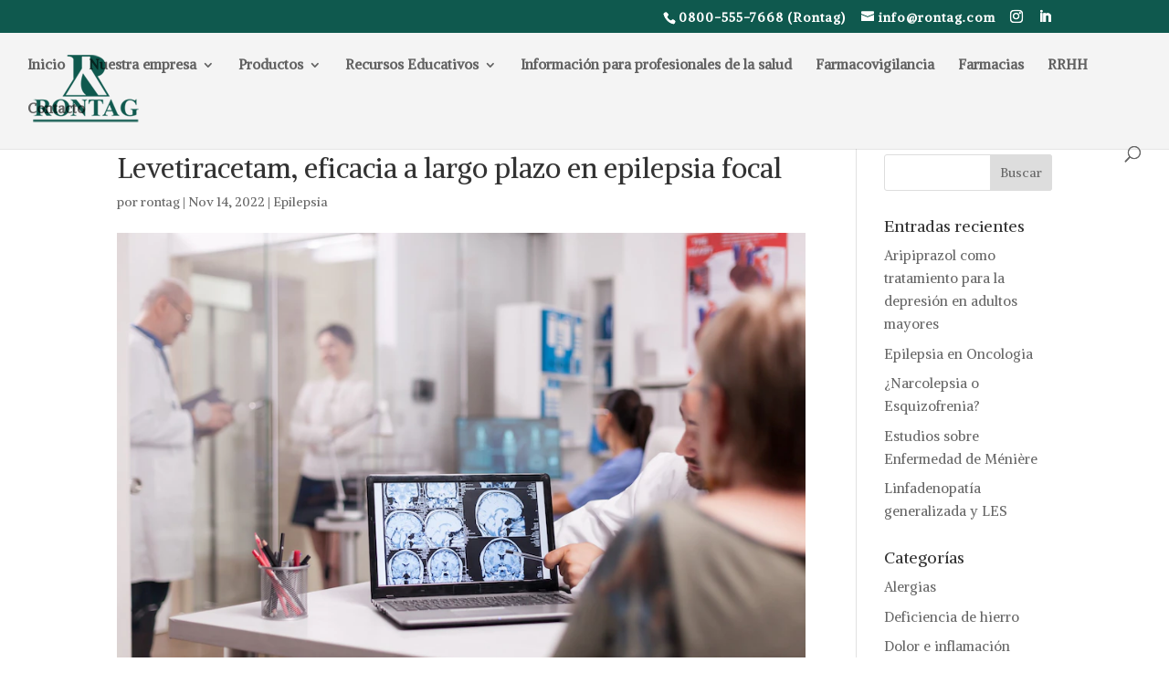

--- FILE ---
content_type: text/html; charset=UTF-8
request_url: https://www.rontag.com/levetiracetam-eficacia-a-largo-plazo-en-epilepsia-focal/
body_size: 24255
content:
<!DOCTYPE html>
<html lang="es">
<head><meta charset="UTF-8" /><script>if(navigator.userAgent.match(/MSIE|Internet Explorer/i)||navigator.userAgent.match(/Trident\/7\..*?rv:11/i)){var href=document.location.href;if(!href.match(/[?&]nowprocket/)){if(href.indexOf("?")==-1){if(href.indexOf("#")==-1){document.location.href=href+"?nowprocket=1"}else{document.location.href=href.replace("#","?nowprocket=1#")}}else{if(href.indexOf("#")==-1){document.location.href=href+"&nowprocket=1"}else{document.location.href=href.replace("#","&nowprocket=1#")}}}}</script><script>(()=>{class RocketLazyLoadScripts{constructor(){this.v="2.0.2",this.userEvents=["keydown","keyup","mousedown","mouseup","mousemove","mouseover","mouseenter","mouseout","mouseleave","touchmove","touchstart","touchend","touchcancel","wheel","click","dblclick","input","visibilitychange"],this.attributeEvents=["onblur","onclick","oncontextmenu","ondblclick","onfocus","onmousedown","onmouseenter","onmouseleave","onmousemove","onmouseout","onmouseover","onmouseup","onmousewheel","onscroll","onsubmit"]}async t(){this.i(),this.o(),/iP(ad|hone)/.test(navigator.userAgent)&&this.h(),this.u(),this.l(this),this.m(),this.k(this),this.p(this),this._(),await Promise.all([this.R(),this.L()]),this.lastBreath=Date.now(),this.S(this),this.P(),this.D(),this.O(),this.M(),await this.C(this.delayedScripts.normal),await this.C(this.delayedScripts.defer),await this.C(this.delayedScripts.async),this.T("domReady"),await this.F(),await this.j(),await this.I(),this.T("windowLoad"),await this.A(),window.dispatchEvent(new Event("rocket-allScriptsLoaded")),this.everythingLoaded=!0,this.lastTouchEnd&&await new Promise((t=>setTimeout(t,500-Date.now()+this.lastTouchEnd))),this.H(),this.T("all"),this.U(),this.W()}i(){this.CSPIssue=sessionStorage.getItem("rocketCSPIssue"),document.addEventListener("securitypolicyviolation",(t=>{this.CSPIssue||"script-src-elem"!==t.violatedDirective||"data"!==t.blockedURI||(this.CSPIssue=!0,sessionStorage.setItem("rocketCSPIssue",!0))}),{isRocket:!0})}o(){window.addEventListener("pageshow",(t=>{this.persisted=t.persisted,this.realWindowLoadedFired=!0}),{isRocket:!0}),window.addEventListener("pagehide",(()=>{this.onFirstUserAction=null}),{isRocket:!0})}h(){let t;function e(e){t=e}window.addEventListener("touchstart",e,{isRocket:!0}),window.addEventListener("touchend",(function i(o){Math.abs(o.changedTouches[0].pageX-t.changedTouches[0].pageX)<10&&Math.abs(o.changedTouches[0].pageY-t.changedTouches[0].pageY)<10&&o.timeStamp-t.timeStamp<200&&(o.target.dispatchEvent(new PointerEvent("click",{target:o.target,bubbles:!0,cancelable:!0})),event.preventDefault(),window.removeEventListener("touchstart",e,{isRocket:!0}),window.removeEventListener("touchend",i,{isRocket:!0}))}),{isRocket:!0})}q(t){this.userActionTriggered||("mousemove"!==t.type||this.firstMousemoveIgnored?"keyup"===t.type||"mouseover"===t.type||"mouseout"===t.type||(this.userActionTriggered=!0,this.onFirstUserAction&&this.onFirstUserAction()):this.firstMousemoveIgnored=!0),"click"===t.type&&t.preventDefault(),this.savedUserEvents.length>0&&(t.stopPropagation(),t.stopImmediatePropagation()),"touchstart"===this.lastEvent&&"touchend"===t.type&&(this.lastTouchEnd=Date.now()),"click"===t.type&&(this.lastTouchEnd=0),this.lastEvent=t.type,this.savedUserEvents.push(t)}u(){this.savedUserEvents=[],this.userEventHandler=this.q.bind(this),this.userEvents.forEach((t=>window.addEventListener(t,this.userEventHandler,{passive:!1,isRocket:!0})))}U(){this.userEvents.forEach((t=>window.removeEventListener(t,this.userEventHandler,{passive:!1,isRocket:!0}))),this.savedUserEvents.forEach((t=>{t.target.dispatchEvent(new window[t.constructor.name](t.type,t))}))}m(){this.eventsMutationObserver=new MutationObserver((t=>{const e="return false";for(const i of t){if("attributes"===i.type){const t=i.target.getAttribute(i.attributeName);t&&t!==e&&(i.target.setAttribute("data-rocket-"+i.attributeName,t),i.target.setAttribute(i.attributeName,e))}"childList"===i.type&&i.addedNodes.forEach((t=>{if(t.nodeType===Node.ELEMENT_NODE)for(const i of t.attributes)this.attributeEvents.includes(i.name)&&i.value&&""!==i.value&&(t.setAttribute("data-rocket-"+i.name,i.value),t.setAttribute(i.name,e))}))}})),this.eventsMutationObserver.observe(document,{subtree:!0,childList:!0,attributeFilter:this.attributeEvents})}H(){this.eventsMutationObserver.disconnect(),this.attributeEvents.forEach((t=>{document.querySelectorAll("[data-rocket-"+t+"]").forEach((e=>{e.setAttribute(t,e.getAttribute("data-rocket-"+t)),e.removeAttribute("data-rocket-"+t)}))}))}k(t){Object.defineProperty(HTMLElement.prototype,"onclick",{get(){return this.rocketonclick},set(e){this.rocketonclick=e,this.setAttribute(t.everythingLoaded?"onclick":"data-rocket-onclick","this.rocketonclick(event)")}})}S(t){function e(e,i){let o=e[i];e[i]=null,Object.defineProperty(e,i,{get:()=>o,set(s){t.everythingLoaded?o=s:e["rocket"+i]=o=s}})}e(document,"onreadystatechange"),e(window,"onload"),e(window,"onpageshow");try{Object.defineProperty(document,"readyState",{get:()=>t.rocketReadyState,set(e){t.rocketReadyState=e},configurable:!0}),document.readyState="loading"}catch(t){console.log("WPRocket DJE readyState conflict, bypassing")}}l(t){this.originalAddEventListener=EventTarget.prototype.addEventListener,this.originalRemoveEventListener=EventTarget.prototype.removeEventListener,this.savedEventListeners=[],EventTarget.prototype.addEventListener=function(e,i,o){o&&o.isRocket||!t.B(e,this)&&!t.userEvents.includes(e)||t.B(e,this)&&!t.userActionTriggered||e.startsWith("rocket-")?t.originalAddEventListener.call(this,e,i,o):t.savedEventListeners.push({target:this,remove:!1,type:e,func:i,options:o})},EventTarget.prototype.removeEventListener=function(e,i,o){o&&o.isRocket||!t.B(e,this)&&!t.userEvents.includes(e)||t.B(e,this)&&!t.userActionTriggered||e.startsWith("rocket-")?t.originalRemoveEventListener.call(this,e,i,o):t.savedEventListeners.push({target:this,remove:!0,type:e,func:i,options:o})}}T(t){"all"===t&&(EventTarget.prototype.addEventListener=this.originalAddEventListener,EventTarget.prototype.removeEventListener=this.originalRemoveEventListener),this.savedEventListeners=this.savedEventListeners.filter((e=>{let i=e.type,o=e.target||window;return"domReady"===t&&"DOMContentLoaded"!==i&&"readystatechange"!==i||("windowLoad"===t&&"load"!==i&&"readystatechange"!==i&&"pageshow"!==i||(this.B(i,o)&&(i="rocket-"+i),e.remove?o.removeEventListener(i,e.func,e.options):o.addEventListener(i,e.func,e.options),!1))}))}p(t){let e;function i(e){return t.everythingLoaded?e:e.split(" ").map((t=>"load"===t||t.startsWith("load.")?"rocket-jquery-load":t)).join(" ")}function o(o){function s(e){const s=o.fn[e];o.fn[e]=o.fn.init.prototype[e]=function(){return this[0]===window&&t.userActionTriggered&&("string"==typeof arguments[0]||arguments[0]instanceof String?arguments[0]=i(arguments[0]):"object"==typeof arguments[0]&&Object.keys(arguments[0]).forEach((t=>{const e=arguments[0][t];delete arguments[0][t],arguments[0][i(t)]=e}))),s.apply(this,arguments),this}}if(o&&o.fn&&!t.allJQueries.includes(o)){const e={DOMContentLoaded:[],"rocket-DOMContentLoaded":[]};for(const t in e)document.addEventListener(t,(()=>{e[t].forEach((t=>t()))}),{isRocket:!0});o.fn.ready=o.fn.init.prototype.ready=function(i){function s(){parseInt(o.fn.jquery)>2?setTimeout((()=>i.bind(document)(o))):i.bind(document)(o)}return t.realDomReadyFired?!t.userActionTriggered||t.fauxDomReadyFired?s():e["rocket-DOMContentLoaded"].push(s):e.DOMContentLoaded.push(s),o([])},s("on"),s("one"),s("off"),t.allJQueries.push(o)}e=o}t.allJQueries=[],o(window.jQuery),Object.defineProperty(window,"jQuery",{get:()=>e,set(t){o(t)}})}P(){const t=new Map;document.write=document.writeln=function(e){const i=document.currentScript,o=document.createRange(),s=i.parentElement;let n=t.get(i);void 0===n&&(n=i.nextSibling,t.set(i,n));const a=document.createDocumentFragment();o.setStart(a,0),a.appendChild(o.createContextualFragment(e)),s.insertBefore(a,n)}}async R(){return new Promise((t=>{this.userActionTriggered?t():this.onFirstUserAction=t}))}async L(){return new Promise((t=>{document.addEventListener("DOMContentLoaded",(()=>{this.realDomReadyFired=!0,t()}),{isRocket:!0})}))}async I(){return this.realWindowLoadedFired?Promise.resolve():new Promise((t=>{window.addEventListener("load",t,{isRocket:!0})}))}M(){this.pendingScripts=[];this.scriptsMutationObserver=new MutationObserver((t=>{for(const e of t)e.addedNodes.forEach((t=>{"SCRIPT"!==t.tagName||t.noModule||t.isWPRocket||this.pendingScripts.push({script:t,promise:new Promise((e=>{const i=()=>{const i=this.pendingScripts.findIndex((e=>e.script===t));i>=0&&this.pendingScripts.splice(i,1),e()};t.addEventListener("load",i,{isRocket:!0}),t.addEventListener("error",i,{isRocket:!0}),setTimeout(i,1e3)}))})}))})),this.scriptsMutationObserver.observe(document,{childList:!0,subtree:!0})}async j(){await this.J(),this.pendingScripts.length?(await this.pendingScripts[0].promise,await this.j()):this.scriptsMutationObserver.disconnect()}D(){this.delayedScripts={normal:[],async:[],defer:[]},document.querySelectorAll("script[type$=rocketlazyloadscript]").forEach((t=>{t.hasAttribute("data-rocket-src")?t.hasAttribute("async")&&!1!==t.async?this.delayedScripts.async.push(t):t.hasAttribute("defer")&&!1!==t.defer||"module"===t.getAttribute("data-rocket-type")?this.delayedScripts.defer.push(t):this.delayedScripts.normal.push(t):this.delayedScripts.normal.push(t)}))}async _(){await this.L();let t=[];document.querySelectorAll("script[type$=rocketlazyloadscript][data-rocket-src]").forEach((e=>{let i=e.getAttribute("data-rocket-src");if(i&&!i.startsWith("data:")){i.startsWith("//")&&(i=location.protocol+i);try{const o=new URL(i).origin;o!==location.origin&&t.push({src:o,crossOrigin:e.crossOrigin||"module"===e.getAttribute("data-rocket-type")})}catch(t){}}})),t=[...new Map(t.map((t=>[JSON.stringify(t),t]))).values()],this.N(t,"preconnect")}async $(t){if(await this.G(),!0!==t.noModule||!("noModule"in HTMLScriptElement.prototype))return new Promise((e=>{let i;function o(){(i||t).setAttribute("data-rocket-status","executed"),e()}try{if(navigator.userAgent.includes("Firefox/")||""===navigator.vendor||this.CSPIssue)i=document.createElement("script"),[...t.attributes].forEach((t=>{let e=t.nodeName;"type"!==e&&("data-rocket-type"===e&&(e="type"),"data-rocket-src"===e&&(e="src"),i.setAttribute(e,t.nodeValue))})),t.text&&(i.text=t.text),t.nonce&&(i.nonce=t.nonce),i.hasAttribute("src")?(i.addEventListener("load",o,{isRocket:!0}),i.addEventListener("error",(()=>{i.setAttribute("data-rocket-status","failed-network"),e()}),{isRocket:!0}),setTimeout((()=>{i.isConnected||e()}),1)):(i.text=t.text,o()),i.isWPRocket=!0,t.parentNode.replaceChild(i,t);else{const i=t.getAttribute("data-rocket-type"),s=t.getAttribute("data-rocket-src");i?(t.type=i,t.removeAttribute("data-rocket-type")):t.removeAttribute("type"),t.addEventListener("load",o,{isRocket:!0}),t.addEventListener("error",(i=>{this.CSPIssue&&i.target.src.startsWith("data:")?(console.log("WPRocket: CSP fallback activated"),t.removeAttribute("src"),this.$(t).then(e)):(t.setAttribute("data-rocket-status","failed-network"),e())}),{isRocket:!0}),s?(t.fetchPriority="high",t.removeAttribute("data-rocket-src"),t.src=s):t.src="data:text/javascript;base64,"+window.btoa(unescape(encodeURIComponent(t.text)))}}catch(i){t.setAttribute("data-rocket-status","failed-transform"),e()}}));t.setAttribute("data-rocket-status","skipped")}async C(t){const e=t.shift();return e?(e.isConnected&&await this.$(e),this.C(t)):Promise.resolve()}O(){this.N([...this.delayedScripts.normal,...this.delayedScripts.defer,...this.delayedScripts.async],"preload")}N(t,e){this.trash=this.trash||[];let i=!0;var o=document.createDocumentFragment();t.forEach((t=>{const s=t.getAttribute&&t.getAttribute("data-rocket-src")||t.src;if(s&&!s.startsWith("data:")){const n=document.createElement("link");n.href=s,n.rel=e,"preconnect"!==e&&(n.as="script",n.fetchPriority=i?"high":"low"),t.getAttribute&&"module"===t.getAttribute("data-rocket-type")&&(n.crossOrigin=!0),t.crossOrigin&&(n.crossOrigin=t.crossOrigin),t.integrity&&(n.integrity=t.integrity),t.nonce&&(n.nonce=t.nonce),o.appendChild(n),this.trash.push(n),i=!1}})),document.head.appendChild(o)}W(){this.trash.forEach((t=>t.remove()))}async F(){try{document.readyState="interactive"}catch(t){}this.fauxDomReadyFired=!0;try{await this.G(),document.dispatchEvent(new Event("rocket-readystatechange")),await this.G(),document.rocketonreadystatechange&&document.rocketonreadystatechange(),await this.G(),document.dispatchEvent(new Event("rocket-DOMContentLoaded")),await this.G(),window.dispatchEvent(new Event("rocket-DOMContentLoaded"))}catch(t){console.error(t)}}async A(){try{document.readyState="complete"}catch(t){}try{await this.G(),document.dispatchEvent(new Event("rocket-readystatechange")),await this.G(),document.rocketonreadystatechange&&document.rocketonreadystatechange(),await this.G(),window.dispatchEvent(new Event("rocket-load")),await this.G(),window.rocketonload&&window.rocketonload(),await this.G(),this.allJQueries.forEach((t=>t(window).trigger("rocket-jquery-load"))),await this.G();const t=new Event("rocket-pageshow");t.persisted=this.persisted,window.dispatchEvent(t),await this.G(),window.rocketonpageshow&&window.rocketonpageshow({persisted:this.persisted})}catch(t){console.error(t)}}async G(){Date.now()-this.lastBreath>45&&(await this.J(),this.lastBreath=Date.now())}async J(){return document.hidden?new Promise((t=>setTimeout(t))):new Promise((t=>requestAnimationFrame(t)))}B(t,e){return e===document&&"readystatechange"===t||(e===document&&"DOMContentLoaded"===t||(e===window&&"DOMContentLoaded"===t||(e===window&&"load"===t||e===window&&"pageshow"===t)))}static run(){(new RocketLazyLoadScripts).t()}}RocketLazyLoadScripts.run()})();</script>
	
<meta http-equiv="X-UA-Compatible" content="IE=edge">
	<link rel="pingback" href="https://www.rontag.com/xmlrpc.php" />

	<script type="rocketlazyloadscript" data-rocket-type="text/javascript">
		document.documentElement.className = 'js';
	</script>

	<meta name='robots' content='index, follow, max-image-preview:large, max-snippet:-1, max-video-preview:-1' />
	<style>img:is([sizes="auto" i], [sizes^="auto," i]) { contain-intrinsic-size: 3000px 1500px }</style>
	
	<!-- This site is optimized with the Yoast SEO plugin v26.0 - https://yoast.com/wordpress/plugins/seo/ -->
	<title>Epilepsia Focal y LevetiracetamLevetiracetam, eficacia a largo plazo en epilepsia focal - Laboratorio Rontag</title><link rel="preload" data-rocket-preload as="image" href="https://www.rontag.com/wp-content/uploads/2022/11/focal-2.png" imagesrcset="https://www.rontag.com/wp-content/uploads/2022/11/focal-2.png 1080w, https://www.rontag.com/wp-content/uploads/2022/11/focal-2-480x320.png 480w" imagesizes="(min-width: 0px) and (max-width: 480px) 480px, (min-width: 481px) 1080px, 100vw" fetchpriority="high">
	<meta name="description" content="Levetiracetam ha mostrado ser una alternativa eficaz en pacientes con epilepsia focal, manteniendo el control de las crisis a largo plazo" />
	<link rel="canonical" href="https://www.rontag.com/levetiracetam-eficacia-a-largo-plazo-en-epilepsia-focal/" />
	<meta property="og:locale" content="es_ES" />
	<meta property="og:type" content="article" />
	<meta property="og:title" content="Epilepsia Focal y LevetiracetamLevetiracetam, eficacia a largo plazo en epilepsia focal - Laboratorio Rontag" />
	<meta property="og:description" content="Levetiracetam ha mostrado ser una alternativa eficaz en pacientes con epilepsia focal, manteniendo el control de las crisis a largo plazo" />
	<meta property="og:url" content="https://www.rontag.com/levetiracetam-eficacia-a-largo-plazo-en-epilepsia-focal/" />
	<meta property="og:site_name" content="Laboratorio Rontag" />
	<meta property="article:published_time" content="2022-11-14T14:15:57+00:00" />
	<meta property="article:modified_time" content="2023-07-14T16:22:54+00:00" />
	<meta property="og:image" content="https://www.rontag.com/wp-content/uploads/2022/11/focal-2.png" />
	<meta property="og:image:width" content="900" />
	<meta property="og:image:height" content="600" />
	<meta property="og:image:type" content="image/png" />
	<meta name="author" content="rontag" />
	<meta name="twitter:card" content="summary_large_image" />
	<meta name="twitter:label1" content="Escrito por" />
	<meta name="twitter:data1" content="rontag" />
	<meta name="twitter:label2" content="Tiempo de lectura" />
	<meta name="twitter:data2" content="3 minutos" />
	<script type="application/ld+json" class="yoast-schema-graph">{"@context":"https://schema.org","@graph":[{"@type":"WebPage","@id":"https://www.rontag.com/levetiracetam-eficacia-a-largo-plazo-en-epilepsia-focal/","url":"https://www.rontag.com/levetiracetam-eficacia-a-largo-plazo-en-epilepsia-focal/","name":"Epilepsia Focal y LevetiracetamLevetiracetam, eficacia a largo plazo en epilepsia focal - Laboratorio Rontag","isPartOf":{"@id":"https://www.rontag.com/#website"},"primaryImageOfPage":{"@id":"https://www.rontag.com/levetiracetam-eficacia-a-largo-plazo-en-epilepsia-focal/#primaryimage"},"image":{"@id":"https://www.rontag.com/levetiracetam-eficacia-a-largo-plazo-en-epilepsia-focal/#primaryimage"},"thumbnailUrl":"https://www.rontag.com/wp-content/uploads/2022/11/focal-2.png","datePublished":"2022-11-14T14:15:57+00:00","dateModified":"2023-07-14T16:22:54+00:00","author":{"@id":"https://www.rontag.com/#/schema/person/3ecac28135cc7d0dbf0e337a2f87e649"},"description":"Levetiracetam ha mostrado ser una alternativa eficaz en pacientes con epilepsia focal, manteniendo el control de las crisis a largo plazo","breadcrumb":{"@id":"https://www.rontag.com/levetiracetam-eficacia-a-largo-plazo-en-epilepsia-focal/#breadcrumb"},"inLanguage":"es","potentialAction":[{"@type":"ReadAction","target":["https://www.rontag.com/levetiracetam-eficacia-a-largo-plazo-en-epilepsia-focal/"]}]},{"@type":"ImageObject","inLanguage":"es","@id":"https://www.rontag.com/levetiracetam-eficacia-a-largo-plazo-en-epilepsia-focal/#primaryimage","url":"https://www.rontag.com/wp-content/uploads/2022/11/focal-2.png","contentUrl":"https://www.rontag.com/wp-content/uploads/2022/11/focal-2.png","width":900,"height":600},{"@type":"BreadcrumbList","@id":"https://www.rontag.com/levetiracetam-eficacia-a-largo-plazo-en-epilepsia-focal/#breadcrumb","itemListElement":[{"@type":"ListItem","position":1,"name":"Inicio","item":"https://www.rontag.com/"},{"@type":"ListItem","position":2,"name":"Levetiracetam, eficacia a largo plazo en epilepsia focal"}]},{"@type":"WebSite","@id":"https://www.rontag.com/#website","url":"https://www.rontag.com/","name":"Laboratorio Rontag","description":"Fundado en 1984 con capital argentino.","potentialAction":[{"@type":"SearchAction","target":{"@type":"EntryPoint","urlTemplate":"https://www.rontag.com/?s={search_term_string}"},"query-input":{"@type":"PropertyValueSpecification","valueRequired":true,"valueName":"search_term_string"}}],"inLanguage":"es"},{"@type":"Person","@id":"https://www.rontag.com/#/schema/person/3ecac28135cc7d0dbf0e337a2f87e649","name":"rontag","image":{"@type":"ImageObject","inLanguage":"es","@id":"https://www.rontag.com/#/schema/person/image/","url":"https://secure.gravatar.com/avatar/26029bd644d88607510af5879793596c8e78ae8e4e690484a937886d6159917b?s=96&d=mm&r=g","contentUrl":"https://secure.gravatar.com/avatar/26029bd644d88607510af5879793596c8e78ae8e4e690484a937886d6159917b?s=96&d=mm&r=g","caption":"rontag"},"url":"https://www.rontag.com/author/rontag/"}]}</script>
	<!-- / Yoast SEO plugin. -->


<link rel='dns-prefetch' href='//fonts.googleapis.com' />
<link rel="alternate" type="application/rss+xml" title="Laboratorio Rontag &raquo; Feed" href="https://www.rontag.com/feed/" />
<link rel="alternate" type="application/rss+xml" title="Laboratorio Rontag &raquo; Feed de los comentarios" href="https://www.rontag.com/comments/feed/" />
<meta content="Divi v.4.17.0" name="generator"/><link rel='stylesheet' id='wp-block-library-css' href='https://www.rontag.com/wp-includes/css/dist/block-library/style.min.css?ver=6.8.3' type='text/css' media='all' />
<style id='classic-theme-styles-inline-css' type='text/css'>
/*! This file is auto-generated */
.wp-block-button__link{color:#fff;background-color:#32373c;border-radius:9999px;box-shadow:none;text-decoration:none;padding:calc(.667em + 2px) calc(1.333em + 2px);font-size:1.125em}.wp-block-file__button{background:#32373c;color:#fff;text-decoration:none}
</style>
<style id='global-styles-inline-css' type='text/css'>
:root{--wp--preset--aspect-ratio--square: 1;--wp--preset--aspect-ratio--4-3: 4/3;--wp--preset--aspect-ratio--3-4: 3/4;--wp--preset--aspect-ratio--3-2: 3/2;--wp--preset--aspect-ratio--2-3: 2/3;--wp--preset--aspect-ratio--16-9: 16/9;--wp--preset--aspect-ratio--9-16: 9/16;--wp--preset--color--black: #000000;--wp--preset--color--cyan-bluish-gray: #abb8c3;--wp--preset--color--white: #ffffff;--wp--preset--color--pale-pink: #f78da7;--wp--preset--color--vivid-red: #cf2e2e;--wp--preset--color--luminous-vivid-orange: #ff6900;--wp--preset--color--luminous-vivid-amber: #fcb900;--wp--preset--color--light-green-cyan: #7bdcb5;--wp--preset--color--vivid-green-cyan: #00d084;--wp--preset--color--pale-cyan-blue: #8ed1fc;--wp--preset--color--vivid-cyan-blue: #0693e3;--wp--preset--color--vivid-purple: #9b51e0;--wp--preset--gradient--vivid-cyan-blue-to-vivid-purple: linear-gradient(135deg,rgba(6,147,227,1) 0%,rgb(155,81,224) 100%);--wp--preset--gradient--light-green-cyan-to-vivid-green-cyan: linear-gradient(135deg,rgb(122,220,180) 0%,rgb(0,208,130) 100%);--wp--preset--gradient--luminous-vivid-amber-to-luminous-vivid-orange: linear-gradient(135deg,rgba(252,185,0,1) 0%,rgba(255,105,0,1) 100%);--wp--preset--gradient--luminous-vivid-orange-to-vivid-red: linear-gradient(135deg,rgba(255,105,0,1) 0%,rgb(207,46,46) 100%);--wp--preset--gradient--very-light-gray-to-cyan-bluish-gray: linear-gradient(135deg,rgb(238,238,238) 0%,rgb(169,184,195) 100%);--wp--preset--gradient--cool-to-warm-spectrum: linear-gradient(135deg,rgb(74,234,220) 0%,rgb(151,120,209) 20%,rgb(207,42,186) 40%,rgb(238,44,130) 60%,rgb(251,105,98) 80%,rgb(254,248,76) 100%);--wp--preset--gradient--blush-light-purple: linear-gradient(135deg,rgb(255,206,236) 0%,rgb(152,150,240) 100%);--wp--preset--gradient--blush-bordeaux: linear-gradient(135deg,rgb(254,205,165) 0%,rgb(254,45,45) 50%,rgb(107,0,62) 100%);--wp--preset--gradient--luminous-dusk: linear-gradient(135deg,rgb(255,203,112) 0%,rgb(199,81,192) 50%,rgb(65,88,208) 100%);--wp--preset--gradient--pale-ocean: linear-gradient(135deg,rgb(255,245,203) 0%,rgb(182,227,212) 50%,rgb(51,167,181) 100%);--wp--preset--gradient--electric-grass: linear-gradient(135deg,rgb(202,248,128) 0%,rgb(113,206,126) 100%);--wp--preset--gradient--midnight: linear-gradient(135deg,rgb(2,3,129) 0%,rgb(40,116,252) 100%);--wp--preset--font-size--small: 13px;--wp--preset--font-size--medium: 20px;--wp--preset--font-size--large: 36px;--wp--preset--font-size--x-large: 42px;--wp--preset--spacing--20: 0.44rem;--wp--preset--spacing--30: 0.67rem;--wp--preset--spacing--40: 1rem;--wp--preset--spacing--50: 1.5rem;--wp--preset--spacing--60: 2.25rem;--wp--preset--spacing--70: 3.38rem;--wp--preset--spacing--80: 5.06rem;--wp--preset--shadow--natural: 6px 6px 9px rgba(0, 0, 0, 0.2);--wp--preset--shadow--deep: 12px 12px 50px rgba(0, 0, 0, 0.4);--wp--preset--shadow--sharp: 6px 6px 0px rgba(0, 0, 0, 0.2);--wp--preset--shadow--outlined: 6px 6px 0px -3px rgba(255, 255, 255, 1), 6px 6px rgba(0, 0, 0, 1);--wp--preset--shadow--crisp: 6px 6px 0px rgba(0, 0, 0, 1);}:where(.is-layout-flex){gap: 0.5em;}:where(.is-layout-grid){gap: 0.5em;}body .is-layout-flex{display: flex;}.is-layout-flex{flex-wrap: wrap;align-items: center;}.is-layout-flex > :is(*, div){margin: 0;}body .is-layout-grid{display: grid;}.is-layout-grid > :is(*, div){margin: 0;}:where(.wp-block-columns.is-layout-flex){gap: 2em;}:where(.wp-block-columns.is-layout-grid){gap: 2em;}:where(.wp-block-post-template.is-layout-flex){gap: 1.25em;}:where(.wp-block-post-template.is-layout-grid){gap: 1.25em;}.has-black-color{color: var(--wp--preset--color--black) !important;}.has-cyan-bluish-gray-color{color: var(--wp--preset--color--cyan-bluish-gray) !important;}.has-white-color{color: var(--wp--preset--color--white) !important;}.has-pale-pink-color{color: var(--wp--preset--color--pale-pink) !important;}.has-vivid-red-color{color: var(--wp--preset--color--vivid-red) !important;}.has-luminous-vivid-orange-color{color: var(--wp--preset--color--luminous-vivid-orange) !important;}.has-luminous-vivid-amber-color{color: var(--wp--preset--color--luminous-vivid-amber) !important;}.has-light-green-cyan-color{color: var(--wp--preset--color--light-green-cyan) !important;}.has-vivid-green-cyan-color{color: var(--wp--preset--color--vivid-green-cyan) !important;}.has-pale-cyan-blue-color{color: var(--wp--preset--color--pale-cyan-blue) !important;}.has-vivid-cyan-blue-color{color: var(--wp--preset--color--vivid-cyan-blue) !important;}.has-vivid-purple-color{color: var(--wp--preset--color--vivid-purple) !important;}.has-black-background-color{background-color: var(--wp--preset--color--black) !important;}.has-cyan-bluish-gray-background-color{background-color: var(--wp--preset--color--cyan-bluish-gray) !important;}.has-white-background-color{background-color: var(--wp--preset--color--white) !important;}.has-pale-pink-background-color{background-color: var(--wp--preset--color--pale-pink) !important;}.has-vivid-red-background-color{background-color: var(--wp--preset--color--vivid-red) !important;}.has-luminous-vivid-orange-background-color{background-color: var(--wp--preset--color--luminous-vivid-orange) !important;}.has-luminous-vivid-amber-background-color{background-color: var(--wp--preset--color--luminous-vivid-amber) !important;}.has-light-green-cyan-background-color{background-color: var(--wp--preset--color--light-green-cyan) !important;}.has-vivid-green-cyan-background-color{background-color: var(--wp--preset--color--vivid-green-cyan) !important;}.has-pale-cyan-blue-background-color{background-color: var(--wp--preset--color--pale-cyan-blue) !important;}.has-vivid-cyan-blue-background-color{background-color: var(--wp--preset--color--vivid-cyan-blue) !important;}.has-vivid-purple-background-color{background-color: var(--wp--preset--color--vivid-purple) !important;}.has-black-border-color{border-color: var(--wp--preset--color--black) !important;}.has-cyan-bluish-gray-border-color{border-color: var(--wp--preset--color--cyan-bluish-gray) !important;}.has-white-border-color{border-color: var(--wp--preset--color--white) !important;}.has-pale-pink-border-color{border-color: var(--wp--preset--color--pale-pink) !important;}.has-vivid-red-border-color{border-color: var(--wp--preset--color--vivid-red) !important;}.has-luminous-vivid-orange-border-color{border-color: var(--wp--preset--color--luminous-vivid-orange) !important;}.has-luminous-vivid-amber-border-color{border-color: var(--wp--preset--color--luminous-vivid-amber) !important;}.has-light-green-cyan-border-color{border-color: var(--wp--preset--color--light-green-cyan) !important;}.has-vivid-green-cyan-border-color{border-color: var(--wp--preset--color--vivid-green-cyan) !important;}.has-pale-cyan-blue-border-color{border-color: var(--wp--preset--color--pale-cyan-blue) !important;}.has-vivid-cyan-blue-border-color{border-color: var(--wp--preset--color--vivid-cyan-blue) !important;}.has-vivid-purple-border-color{border-color: var(--wp--preset--color--vivid-purple) !important;}.has-vivid-cyan-blue-to-vivid-purple-gradient-background{background: var(--wp--preset--gradient--vivid-cyan-blue-to-vivid-purple) !important;}.has-light-green-cyan-to-vivid-green-cyan-gradient-background{background: var(--wp--preset--gradient--light-green-cyan-to-vivid-green-cyan) !important;}.has-luminous-vivid-amber-to-luminous-vivid-orange-gradient-background{background: var(--wp--preset--gradient--luminous-vivid-amber-to-luminous-vivid-orange) !important;}.has-luminous-vivid-orange-to-vivid-red-gradient-background{background: var(--wp--preset--gradient--luminous-vivid-orange-to-vivid-red) !important;}.has-very-light-gray-to-cyan-bluish-gray-gradient-background{background: var(--wp--preset--gradient--very-light-gray-to-cyan-bluish-gray) !important;}.has-cool-to-warm-spectrum-gradient-background{background: var(--wp--preset--gradient--cool-to-warm-spectrum) !important;}.has-blush-light-purple-gradient-background{background: var(--wp--preset--gradient--blush-light-purple) !important;}.has-blush-bordeaux-gradient-background{background: var(--wp--preset--gradient--blush-bordeaux) !important;}.has-luminous-dusk-gradient-background{background: var(--wp--preset--gradient--luminous-dusk) !important;}.has-pale-ocean-gradient-background{background: var(--wp--preset--gradient--pale-ocean) !important;}.has-electric-grass-gradient-background{background: var(--wp--preset--gradient--electric-grass) !important;}.has-midnight-gradient-background{background: var(--wp--preset--gradient--midnight) !important;}.has-small-font-size{font-size: var(--wp--preset--font-size--small) !important;}.has-medium-font-size{font-size: var(--wp--preset--font-size--medium) !important;}.has-large-font-size{font-size: var(--wp--preset--font-size--large) !important;}.has-x-large-font-size{font-size: var(--wp--preset--font-size--x-large) !important;}
:where(.wp-block-post-template.is-layout-flex){gap: 1.25em;}:where(.wp-block-post-template.is-layout-grid){gap: 1.25em;}
:where(.wp-block-columns.is-layout-flex){gap: 2em;}:where(.wp-block-columns.is-layout-grid){gap: 2em;}
:root :where(.wp-block-pullquote){font-size: 1.5em;line-height: 1.6;}
</style>
<link rel='stylesheet' id='mediaelement-css' href='https://www.rontag.com/wp-includes/js/mediaelement/mediaelementplayer-legacy.min.css?ver=4.2.17' type='text/css' media='all' />
<link rel='stylesheet' id='wp-mediaelement-css' href='https://www.rontag.com/wp-includes/js/mediaelement/wp-mediaelement.min.css?ver=6.8.3' type='text/css' media='all' />
<link data-minify="1" rel='stylesheet' id='theme.css-css' href='https://www.rontag.com/wp-content/cache/min/1/wp-content/plugins/popup-builder/public/css/theme.css?ver=1758652380' type='text/css' media='all' />
<link data-minify="1" rel='stylesheet' id='wpos-slick-style-css' href='https://www.rontag.com/wp-content/cache/min/1/wp-content/plugins/wp-logo-showcase-responsive-slider-slider/assets/css/slick.css?ver=1758652380' type='text/css' media='all' />
<link data-minify="1" rel='stylesheet' id='wpls-public-style-css' href='https://www.rontag.com/wp-content/cache/min/1/wp-content/plugins/wp-logo-showcase-responsive-slider-slider/assets/css/wpls-public.css?ver=1758652380' type='text/css' media='all' />
<link data-minify="1" rel='stylesheet' id='custom-article-cards-css' href='https://www.rontag.com/wp-content/cache/min/1/wp-content/plugins/divi-100-article-card/assets/css/style.css?ver=1758652380' type='text/css' media='all' />
<link rel='stylesheet' id='et-builder-googlefonts-cached-css' href='https://fonts.googleapis.com/css?family=Alike:regular&#038;subset=latin&#038;display=swap' type='text/css' media='all' />
<link data-minify="1" rel='stylesheet' id='cf7cf-style-css' href='https://www.rontag.com/wp-content/cache/min/1/wp-content/plugins/cf7-conditional-fields/style.css?ver=1758652380' type='text/css' media='all' />
<link data-minify="1" rel='stylesheet' id='divi-style-css' href='https://www.rontag.com/wp-content/cache/min/1/wp-content/themes/Divi/style-static.min.css?ver=1758652380' type='text/css' media='all' />
<!--n2css--><!--n2js--><script type="text/javascript" src="https://www.rontag.com/wp-includes/js/jquery/jquery.min.js?ver=3.7.1" id="jquery-core-js"></script>
<script type="text/javascript" src="https://www.rontag.com/wp-includes/js/jquery/jquery-migrate.min.js?ver=3.4.1" id="jquery-migrate-js"></script>
<script type="rocketlazyloadscript" data-rocket-type="text/javascript" id="Popup.js-js-before">
/* <![CDATA[ */
var sgpbPublicUrl = "https:\/\/www.rontag.com\/wp-content\/plugins\/popup-builder\/public\/";
var SGPB_JS_LOCALIZATION = {"imageSupportAlertMessage":"Solamente es compatible con archivos de imagen","pdfSupportAlertMessage":"Solamente se admiten archivos pdf","areYouSure":"\u00bfEst\u00e1s seguro?","addButtonSpinner":"L","audioSupportAlertMessage":"Solamente es compatible con archivos de audio (por ejemplo: mp3, wav, m4a, ogg)","publishPopupBeforeElementor":"\u00a1Publica el mensaje emergente antes de empezar a usar \u00abElementor\u00bb con \u00e9l!","publishPopupBeforeDivi":"\u00a1Publica el mensaje emergente antes de empezar a usar \u00abDivi Builder\u00bb con \u00e9l!","closeButtonAltText":"Cerrar"};
/* ]]> */
</script>
<script type="rocketlazyloadscript" data-minify="1" data-rocket-type="text/javascript" data-rocket-src="https://www.rontag.com/wp-content/cache/min/1/wp-content/plugins/popup-builder/public/js/Popup.js?ver=1758652380" id="Popup.js-js" data-rocket-defer defer></script>
<script type="rocketlazyloadscript" data-minify="1" data-rocket-type="text/javascript" data-rocket-src="https://www.rontag.com/wp-content/cache/min/1/wp-content/plugins/popup-builder/public/js/PopupConfig.js?ver=1758652380" id="PopupConfig.js-js" data-rocket-defer defer></script>
<script type="rocketlazyloadscript" data-rocket-type="text/javascript" id="PopupBuilder.js-js-before">
/* <![CDATA[ */
var SGPB_POPUP_PARAMS = {"popupTypeAgeRestriction":"ageRestriction","defaultThemeImages":{"1":"https:\/\/www.rontag.com\/wp-content\/plugins\/popup-builder\/public\/img\/theme_1\/close.png","2":"https:\/\/www.rontag.com\/wp-content\/plugins\/popup-builder\/public\/img\/theme_2\/close.png","3":"https:\/\/www.rontag.com\/wp-content\/plugins\/popup-builder\/public\/img\/theme_3\/close.png","5":"https:\/\/www.rontag.com\/wp-content\/plugins\/popup-builder\/public\/img\/theme_5\/close.png","6":"https:\/\/www.rontag.com\/wp-content\/plugins\/popup-builder\/public\/img\/theme_6\/close.png"},"homePageUrl":"https:\/\/www.rontag.com\/","isPreview":false,"convertedIdsReverse":[],"dontShowPopupExpireTime":365,"conditionalJsClasses":[],"disableAnalyticsGeneral":false};
var SGPB_JS_PACKAGES = {"packages":{"current":1,"free":1,"silver":2,"gold":3,"platinum":4},"extensions":{"geo-targeting":false,"advanced-closing":false}};
var SGPB_JS_PARAMS = {"ajaxUrl":"https:\/\/www.rontag.com\/wp-admin\/admin-ajax.php","nonce":"df3d570ee7"};
/* ]]> */
</script>
<script type="rocketlazyloadscript" data-minify="1" data-rocket-type="text/javascript" data-rocket-src="https://www.rontag.com/wp-content/cache/min/1/wp-content/plugins/popup-builder/public/js/PopupBuilder.js?ver=1758652380" id="PopupBuilder.js-js" data-rocket-defer defer></script>
<link rel="https://api.w.org/" href="https://www.rontag.com/wp-json/" /><link rel="alternate" title="JSON" type="application/json" href="https://www.rontag.com/wp-json/wp/v2/posts/3519" /><link rel="EditURI" type="application/rsd+xml" title="RSD" href="https://www.rontag.com/xmlrpc.php?rsd" />
<meta name="generator" content="WordPress 6.8.3" />
<link rel='shortlink' href='https://www.rontag.com/?p=3519' />
<link rel="alternate" title="oEmbed (JSON)" type="application/json+oembed" href="https://www.rontag.com/wp-json/oembed/1.0/embed?url=https%3A%2F%2Fwww.rontag.com%2Flevetiracetam-eficacia-a-largo-plazo-en-epilepsia-focal%2F" />
<link rel="alternate" title="oEmbed (XML)" type="text/xml+oembed" href="https://www.rontag.com/wp-json/oembed/1.0/embed?url=https%3A%2F%2Fwww.rontag.com%2Flevetiracetam-eficacia-a-largo-plazo-en-epilepsia-focal%2F&#038;format=xml" />
<meta name="viewport" content="width=device-width, initial-scale=1.0, maximum-scale=1.0, user-scalable=0" /><link rel="shortcut icon" href="http://www.rontag.com/wp-content/uploads/2019/07/favicon.ico" /><link rel="stylesheet" id="et-divi-customizer-global-cached-inline-styles" href="https://www.rontag.com/wp-content/et-cache/global/et-divi-customizer-global.min.css?ver=1769004343" /><style id="et-critical-inline-css"></style>
<style id="rocket-lazyrender-inline-css">[data-wpr-lazyrender] {content-visibility: auto;}</style><meta name="generator" content="WP Rocket 3.18.2" data-wpr-features="wpr_delay_js wpr_defer_js wpr_minify_js wpr_automatic_lazy_rendering wpr_oci wpr_minify_css wpr_cdn wpr_preload_links" /></head>
<body class="wp-singular post-template-default single single-post postid-3519 single-format-standard wp-theme-Divi et_pb_button_helper_class et_fullwidth_nav et_fixed_nav et_show_nav et_pb_show_title et_secondary_nav_enabled et_secondary_nav_two_panels et_primary_nav_dropdown_animation_fade et_secondary_nav_dropdown_animation_fade et_header_style_left et_pb_footer_columns4 et_cover_background et_pb_gutter et_pb_gutters3 et_right_sidebar et_divi_theme et-db">
	<div  id="page-container">

					<div  id="top-header">
			<div  class="container clearfix">

			
				<div id="et-info">
									<span id="et-info-phone">0800-555-7668 (Rontag)</span>
				
									<a href="mailto:info@rontag.com"><span id="et-info-email">info@rontag.com</span></a>
				
				<ul class="et-social-icons">

	<li class="et-social-icon et-social-instagram">
		<a href="https://www.instagram.com/laboratoriorontag/" class="icon">
			<span>Instagram</span>
		</a>
	</li>

<li class="et-social-icon et-social-linkedin">
<a href="https://www.linkedin.com/company/laboratorio-rontag-s-a/" class="icon">
<span>Linkedin</span>
</a>
</li>

</ul>				</div>

			
				<div id="et-secondary-menu">
				<div class="et_duplicate_social_icons">
								<ul class="et-social-icons">

	<li class="et-social-icon et-social-instagram">
		<a href="https://www.instagram.com/laboratoriorontag/" class="icon">
			<span>Instagram</span>
		</a>
	</li>

<li class="et-social-icon et-social-linkedin">
<a href="https://www.linkedin.com/company/laboratorio-rontag-s-a/" class="icon">
<span>Linkedin</span>
</a>
</li>

</ul>
							</div>				</div>

			</div>
		</div>
		
	
			<header  id="main-header" data-height-onload="67">
			<div  class="container clearfix et_menu_container">
							<div class="logo_container">
					<span class="logo_helper"></span>
					<a href="https://www.rontag.com/">
						<img src="https://www.rontag.com/wp-content/uploads/2018/05/logo-rontag.png" width="120" height="77" alt="Laboratorio Rontag" id="logo" data-height-percentage="87" />
					</a>
				</div>
							<div id="et-top-navigation" data-height="67" data-fixed-height="65">
											<nav id="top-menu-nav">
						<ul id="top-menu" class="nav"><li id="menu-item-15" class="menu-item menu-item-type-post_type menu-item-object-page menu-item-home menu-item-15"><a href="https://www.rontag.com/">Inicio</a></li>
<li id="menu-item-18" class="menu-item menu-item-type-custom menu-item-object-custom menu-item-has-children menu-item-18"><a href="#">Nuestra empresa</a>
<ul class="sub-menu">
	<li id="menu-item-19" class="menu-item menu-item-type-post_type menu-item-object-page menu-item-19"><a href="https://www.rontag.com/historia/">Historia</a></li>
	<li id="menu-item-4001" class="menu-item menu-item-type-custom menu-item-object-custom menu-item-4001 sg-popup-id-4000"><a href="#">Video Institucional</a></li>
	<li id="menu-item-4024" class="menu-item menu-item-type-custom menu-item-object-custom menu-item-4024"><a href="https://www.rontag.com/wp-content/uploads/2025/09/Vad_Digital_Septiembre.pdf">Vademécum</a></li>
</ul>
</li>
<li id="menu-item-94" class="menu-item menu-item-type-custom menu-item-object-custom menu-item-has-children menu-item-94"><a href="#">Productos</a>
<ul class="sub-menu">
	<li id="menu-item-3941" class="menu-item menu-item-type-custom menu-item-object-custom menu-item-3941"><a href="https://www.rontag.com/ampakine-amantadina/">Ampakine (Amantadina)</a></li>
	<li id="menu-item-340" class="menu-item menu-item-type-post_type menu-item-object-page menu-item-340"><a href="https://www.rontag.com/analerg-levocetirizina/">Analerg (Levocetirizina)</a></li>
	<li id="menu-item-2986" class="menu-item menu-item-type-post_type menu-item-object-page menu-item-2986"><a href="https://www.rontag.com/arlemide-aripiprazol/">Arlemide (Aripiprazol)</a></li>
	<li id="menu-item-1181" class="menu-item menu-item-type-post_type menu-item-object-page menu-item-1181"><a href="https://www.rontag.com/axokine-hidroxicloroquina/">Axokine (Hidroxicloroquina)</a></li>
	<li id="menu-item-295" class="menu-item menu-item-type-post_type menu-item-object-page menu-item-295"><a href="https://www.rontag.com/azatioprina/">Azatioprina Rontag (Azatioprina)</a></li>
	<li id="menu-item-303" class="menu-item menu-item-type-post_type menu-item-object-page menu-item-303"><a href="https://www.rontag.com/daps-dapsona/">DAPS (Dapsona)</a></li>
	<li id="menu-item-2780" class="menu-item menu-item-type-post_type menu-item-object-page menu-item-2780"><a href="https://www.rontag.com/defas-deflazacort/">DEFAS (Deflazacort)</a></li>
	<li id="menu-item-2842" class="menu-item menu-item-type-post_type menu-item-object-page menu-item-2842"><a href="https://www.rontag.com/intensit-modafinilo/">Intensit (Modafinilo)</a></li>
	<li id="menu-item-3604" class="menu-item menu-item-type-post_type menu-item-object-page menu-item-3604"><a href="https://www.rontag.com/lefluar-leflunomida/">Lefluar (Leflunomida)</a></li>
	<li id="menu-item-927" class="menu-item menu-item-type-post_type menu-item-object-page menu-item-927"><a href="https://www.rontag.com/levron-levetiracetam/">Levron (Levetiracetam)</a></li>
	<li id="menu-item-3633" class="menu-item menu-item-type-custom menu-item-object-custom menu-item-3633"><a href="https://www.rontag.com/modina-fingolimod/">Modina (Fingolimod)</a></li>
	<li id="menu-item-95" class="menu-item menu-item-type-post_type menu-item-object-page menu-item-95"><a href="https://www.rontag.com/naprontag-naproxeno/">Naprontag (Naproxeno)</a></li>
	<li id="menu-item-358" class="menu-item menu-item-type-post_type menu-item-object-page menu-item-358"><a href="https://www.rontag.com/naprontag24-naproxeno/">Naprontag 24 (Naproxeno)</a></li>
	<li id="menu-item-2938" class="menu-item menu-item-type-post_type menu-item-object-page menu-item-2938"><a href="https://www.rontag.com/naprontag-gesic-naproxeno/">Naprontag Gesic (Naproxeno)</a></li>
	<li id="menu-item-311" class="menu-item menu-item-type-post_type menu-item-object-page menu-item-311"><a href="https://www.rontag.com/nubaina-nalbufina/">Nubaina (Nalbufina)</a></li>
	<li id="menu-item-3783" class="menu-item menu-item-type-custom menu-item-object-custom menu-item-3783"><a href="https://www.rontag.com/rasax/">Rasax</a></li>
	<li id="menu-item-216" class="menu-item menu-item-type-post_type menu-item-object-page menu-item-216"><a href="https://www.rontag.com/ronistina-betahistina/">Ronistina (Betahistina)</a></li>
	<li id="menu-item-363" class="menu-item menu-item-type-post_type menu-item-object-page menu-item-363"><a href="https://www.rontag.com/ronistina-duo-betahistina/">Ronistina Dúo (Betahistina)</a></li>
	<li id="menu-item-2727" class="menu-item menu-item-type-post_type menu-item-object-page menu-item-2727"><a href="https://www.rontag.com/ronistina-duo-md-betahistina/">Ronistina Dúo MD (Betahistina)</a></li>
	<li id="menu-item-3750" class="menu-item menu-item-type-post_type menu-item-object-page menu-item-3750"><a href="https://www.rontag.com/serlina/">Serlina</a></li>
	<li id="menu-item-4085" class="menu-item menu-item-type-custom menu-item-object-custom menu-item-4085"><a href="https://www.rontag.com/solfidin">Solfidin</a></li>
	<li id="menu-item-4130" class="menu-item menu-item-type-custom menu-item-object-custom menu-item-4130"><a href="https://www.rontag.com/solfidin-flash/">Solfidin Flash</a></li>
	<li id="menu-item-256" class="menu-item menu-item-type-post_type menu-item-object-page menu-item-256"><a href="https://www.rontag.com/yectafer/">Yectafer (Hierro)</a></li>
	<li id="menu-item-269" class="menu-item menu-item-type-post_type menu-item-object-page menu-item-269"><a href="https://www.rontag.com/yectafer-complex/">Yectafer Complex (Hierro)</a></li>
	<li id="menu-item-284" class="menu-item menu-item-type-post_type menu-item-object-page menu-item-284"><a href="https://www.rontag.com/yectafer-tabs/">Yectafer Tabs (Hierro)</a></li>
</ul>
</li>
<li id="menu-item-101" class="menu-item menu-item-type-custom menu-item-object-custom menu-item-has-children menu-item-101"><a href="#">Recursos Educativos</a>
<ul class="sub-menu">
	<li id="menu-item-690" class="menu-item menu-item-type-post_type menu-item-object-page menu-item-690"><a href="https://www.rontag.com/alimentos-y-anemia/">Alimentos y Anemia</a></li>
	<li id="menu-item-632" class="menu-item menu-item-type-post_type menu-item-object-page menu-item-632"><a href="https://www.rontag.com/anemia-ferropenica/">Anemia ferropénica</a></li>
	<li id="menu-item-689" class="menu-item menu-item-type-post_type menu-item-object-page menu-item-689"><a href="https://www.rontag.com/como-se-produce-la-anemia/">Cómo se produce la Anemia</a></li>
	<li id="menu-item-631" class="menu-item menu-item-type-post_type menu-item-object-page menu-item-631"><a href="https://www.rontag.com/deficiencia-de-hierro/">Deficiencia de hierro</a></li>
	<li id="menu-item-319" class="menu-item menu-item-type-post_type menu-item-object-page menu-item-319"><a href="https://www.rontag.com/dolor-e-inflamacion/">Dolor e inflamación</a></li>
	<li id="menu-item-230" class="menu-item menu-item-type-post_type menu-item-object-page menu-item-230"><a href="https://www.rontag.com/epilepsia/">Epilepsia</a></li>
	<li id="menu-item-3989" class="menu-item menu-item-type-custom menu-item-object-custom menu-item-3989"><a href="https://www.rontag.com/consejos-cotidianos-para-la-prevencion-de-infecciones/">Prevención de infecciones</a></li>
	<li id="menu-item-231" class="menu-item menu-item-type-post_type menu-item-object-page menu-item-231"><a href="https://www.rontag.com/rinitis/">Rinitis</a></li>
	<li id="menu-item-621" class="menu-item menu-item-type-post_type menu-item-object-page menu-item-621"><a href="https://www.rontag.com/urticaria/">Urticaria</a></li>
	<li id="menu-item-229" class="menu-item menu-item-type-post_type menu-item-object-page menu-item-229"><a href="https://www.rontag.com/vertigo/">Vértigo</a></li>
</ul>
</li>
<li id="menu-item-588" class="menu-item menu-item-type-post_type menu-item-object-page menu-item-588"><a href="https://www.rontag.com/blog/">Información para profesionales de la salud</a></li>
<li id="menu-item-3886" class="menu-item menu-item-type-custom menu-item-object-custom menu-item-3886"><a href="https://www.rontag.com/farmacovigilancia/">Farmacovigilancia</a></li>
<li id="menu-item-4042" class="menu-item menu-item-type-custom menu-item-object-custom menu-item-4042"><a href="https://www.rontag.com/farmacias">Farmacias</a></li>
<li id="menu-item-3715" class="menu-item menu-item-type-custom menu-item-object-custom menu-item-3715 sg-popup-id-3716"><a href="#">RRHH</a></li>
<li id="menu-item-93" class="menu-item menu-item-type-post_type menu-item-object-page menu-item-93"><a href="https://www.rontag.com/contacto/">Contacto</a></li>
</ul>						</nav>
					
					
					
											<div id="et_top_search">
							<span id="et_search_icon"></span>
						</div>
					
					<div id="et_mobile_nav_menu">
				<div class="mobile_nav closed">
					<span class="select_page">Seleccionar página</span>
					<span class="mobile_menu_bar mobile_menu_bar_toggle"></span>
				</div>
			</div>				</div> <!-- #et-top-navigation -->
			</div> <!-- .container -->
						<div  class="et_search_outer">
				<div class="container et_search_form_container">
					<form role="search" method="get" class="et-search-form" action="https://www.rontag.com/">
					<input type="search" class="et-search-field" placeholder="Búsqueda &hellip;" value="" name="s" title="Buscar:" />					</form>
					<span class="et_close_search_field"></span>
				</div>
			</div>
					</header> <!-- #main-header -->
			<div  id="et-main-area">
	
<div  id="main-content">
		<div class="container">
		<div id="content-area" class="clearfix">
			<div id="left-area">
											<article id="post-3519" class="et_pb_post post-3519 post type-post status-publish format-standard has-post-thumbnail hentry category-epilepsia">
											<div class="et_post_meta_wrapper">
							<h1 class="entry-title">Levetiracetam, eficacia a largo plazo en epilepsia focal</h1>

						<p class="post-meta"> por <span class="author vcard"><a href="https://www.rontag.com/author/rontag/" title="Mensajes de rontag" rel="author">rontag</a></span> | <span class="published">Nov 14, 2022</span> | <a href="https://www.rontag.com/category/epilepsia/" rel="category tag">Epilepsia</a></p><img fetchpriority="high" src="https://www.rontag.com/wp-content/uploads/2022/11/focal-2.png" alt="" class="" width="1080" height="675" srcset="https://www.rontag.com/wp-content/uploads/2022/11/focal-2.png 1080w, https://www.rontag.com/wp-content/uploads/2022/11/focal-2-480x320.png 480w" sizes="(min-width: 0px) and (max-width: 480px) 480px, (min-width: 481px) 1080px, 100vw" />
												</div>
				
					<div class="entry-content">
					<h2></h2>
<p>Levetiracetam ha mostrado ser una alternativa eficaz en pacientes con epilepsia focal, manteniendo el control de las crisis a largo plazo con baja tasa de abandonos</p>
<p>&nbsp;</p>
<h2><strong>Epilepsia focal</strong></h2>
<p>La epilepsia focal es el tipo más común dentro de las epilepsias. Este tipo de epilepsia Ocurre dentro del área limitada a un solo hemisferio. El objetivo principal del tratamiento con medicamentos antiepilépticos (FAEs) es lograr una completa ausencia de crisis sin inducir eventos adversos, disminuir la morbimortalidad y mejorar la calidad de vida del paciente.</p>
<p>El levetiracetam (LEV) y la oxcarbazepina (OXC) son los FAEs más comúnmente utilizados para la epilepsia focal. OXC es un cetoanálogo del fármaco carbamazepina, con similar mecanismo de acción. LEV, por otro lado, es un FAE de amplio espectro que funciona mediante la modulación de la neurotransmisión a través de la proteína vesicular 2A. En comparación con otros muchos FAEs, tanto LEV como OXC son muy efectivos para controlar las crisis.</p>
<p><strong>Levetiracetam versus oxcarbazepina en epilepsia focal</strong></p>
<p>Pocos estudios han comparado la seguridad y eficacia de estos fármacos como monoterapia para la epilepsia. Debido a esto , se realizó una revisión sistematizada y un metanálisis para comparar la eficacia y la seguridad de LEV y OXC en el tratamiento de la epilepsia focal recién diagnosticada.</p>
<h2><u>Características del análisis</u></h2>
<ul>
<li>Búsquedas de la literatura desde el 1/1/2000 al 11/5/2022.</li>
<li>La calidad de los ensayos incluidos fue evaluada mediante la herramienta de Cochrane.</li>
<li>Selección: estudios en pacientes adultos con epilepsia focal recién diagnosticada que comparen la eficacia y la seguridad de levetiracetam u oxcarbazepina como monoterapia.</li>
<li>Se incluyeron 2 estudios randomizados controlados con un total de 574 pacientes con epilepsia focal recién diagnosticada (LEV n: 282 y OXC n: 292):</li>
</ul>
<p><em>&#8211; Kim, J. H et al. (2017). Comparison of levetiracetam and oxcarbazepine monotherapy among Korean patients with newly diagnosed focal epilepsy: A long-term, randomized, open-label trial. Epilepsia,58(4), e70–e74.</em><a href="https://onlinelibrary.wiley.com/doi/10.1111/epi.13707"><em> </em></a><a href="https://onlinelibrary.wiley.com/doi/10.1111/epi.13707"><em><u>https://onlinelibrary.wiley.com/doi/10.1111/epi.13707</u></em></a></p>
<p><em>&#8211; </em><em>Zhu, H et al. (2022). Efficacy comparison of oxcarbazepine and levetiracetam monotherapy among patients with newly diagnosed focal epilepsy in China: A multicenter, open-label, randomized study. CNS Neuroscience &amp; Therapeutics, 28(7), 1072–1080.</em></p>
<p><em>  </em><a href="https://doi.org/10.1111/cns.13840"><em><u>https://doi.org/10.1111/cns.13840</u></em></a></p>
<h2><u>Resultados</u></h2>
<p>El grupo LEV, en comparación con el grupo OXC, no tuvo diferencias significativas en la estimación combinada de la ausencia de crisis en la semana 24. (RR: 0,81; IC del 95 %: 0,62–1,05, p = 0,11).</p>
<p>De manera similar, no hubo diferencias significativas en la estimación combinada de retiros debido a eventos adversos (EA) (RR: 0,87; IC del 95 %: 0,34–2,23, p = 0,77).</p>
<p><img fetchpriority="high" decoding="async" class="alignnone size-full wp-image-3520" src="https://www.rontag.com/wp-content/uploads/2022/11/epilsisii.png" alt="epilepsia focal" width="530" height="331" srcset="https://www.rontag.com/wp-content/uploads/2022/11/epilsisii.png 530w, https://www.rontag.com/wp-content/uploads/2022/11/epilsisii-480x300.png 480w" sizes="(min-width: 0px) and (max-width: 480px) 480px, (min-width: 481px) 530px, 100vw" /></p>
<p>&nbsp;</p>
<p>&nbsp;</p>
<h2><strong>Levetiracetam, eficacia a largo plazo</strong></h2>
<p>Un estudio de vida real encontró que la tasa de 3 años sin crisis para LEV (41,4 %) fue significativamente mejor que OXC (26,2 %) para crisis focales recién diagnosticadas (Li et al., 2020).</p>
<p>En otro estudio se observó que la persistencia de la eficacia de OXC finalmente disminuye en comparación con LEV (Zhu et al., 2022 ).</p>
<p>Un metaanálisis describió la seguridad de LEV y OXC en pacientes con epilepsia focal. La diferencia no fue significativa en términos de tasa de abandono del tratamiento debido a EA cuando se usó como monoterapia, pero cuando se recomendó como tratamiento adyuvante OXC tuvo la tasa de abandono y la tasa de eventos adversos más altas (Jeon et al., 2021 ).</p>
<h2><strong>Bibliografía</strong></h2>
<p>Kharel, S et al. (2022). Levetiracetam versus Oxcarbazepine as monotherapy in newly diagnosed focal epilepsy: A systematic review and meta-analysis. Brain and Behavior, e2779.</p>
<p><a href="https://doi.org/10.1002/brb3.2779"><u>https://doi.org/10.1002/brb3.2779</u></a></p>
<p>&nbsp;</p>
					</div>
					<div class="et_post_meta_wrapper">
										</div>
				</article>

						</div>

				<div id="sidebar">
		<div id="search-2" class="et_pb_widget widget_search"><form role="search" method="get" id="searchform" class="searchform" action="https://www.rontag.com/">
				<div>
					<label class="screen-reader-text" for="s">Buscar:</label>
					<input type="text" value="" name="s" id="s" />
					<input type="submit" id="searchsubmit" value="Buscar" />
				</div>
			</form></div>
		<div id="recent-posts-2" class="et_pb_widget widget_recent_entries">
		<h4 class="widgettitle">Entradas recientes</h4>
		<ul>
											<li>
					<a href="https://www.rontag.com/aripiprazol-como-antidepresivo/">Aripiprazol como tratamiento para la depresión en adultos mayores</a>
									</li>
											<li>
					<a href="https://www.rontag.com/epilepsia-en-oncologia/">Epilepsia en Oncologia</a>
									</li>
											<li>
					<a href="https://www.rontag.com/narcolepsia-o-esquizofrenia/">¿Narcolepsia o Esquizofrenia?</a>
									</li>
											<li>
					<a href="https://www.rontag.com/estudios-publicados-sobre-enfermedad-de-meniere/">Estudios sobre Enfermedad de Ménière</a>
									</li>
											<li>
					<a href="https://www.rontag.com/linfadenopatia-generalizada-y-les/">Linfadenopatía generalizada y LES</a>
									</li>
					</ul>

		</div><div id="archives-2" class="et_pb_widget widget_archive"><h4 class="widgettitle">Archivos</h4>
			<ul>
					<li><a href='https://www.rontag.com/2023/04/'>abril 2023</a></li>
	<li><a href='https://www.rontag.com/2022/12/'>diciembre 2022</a></li>
	<li><a href='https://www.rontag.com/2022/11/'>noviembre 2022</a></li>
	<li><a href='https://www.rontag.com/2022/10/'>octubre 2022</a></li>
	<li><a href='https://www.rontag.com/2022/09/'>septiembre 2022</a></li>
	<li><a href='https://www.rontag.com/2022/08/'>agosto 2022</a></li>
	<li><a href='https://www.rontag.com/2022/07/'>julio 2022</a></li>
	<li><a href='https://www.rontag.com/2022/06/'>junio 2022</a></li>
	<li><a href='https://www.rontag.com/2022/04/'>abril 2022</a></li>
	<li><a href='https://www.rontag.com/2022/03/'>marzo 2022</a></li>
	<li><a href='https://www.rontag.com/2022/02/'>febrero 2022</a></li>
	<li><a href='https://www.rontag.com/2021/12/'>diciembre 2021</a></li>
	<li><a href='https://www.rontag.com/2021/11/'>noviembre 2021</a></li>
	<li><a href='https://www.rontag.com/2021/10/'>octubre 2021</a></li>
	<li><a href='https://www.rontag.com/2021/09/'>septiembre 2021</a></li>
	<li><a href='https://www.rontag.com/2021/07/'>julio 2021</a></li>
	<li><a href='https://www.rontag.com/2021/06/'>junio 2021</a></li>
	<li><a href='https://www.rontag.com/2021/05/'>mayo 2021</a></li>
	<li><a href='https://www.rontag.com/2021/04/'>abril 2021</a></li>
	<li><a href='https://www.rontag.com/2021/03/'>marzo 2021</a></li>
	<li><a href='https://www.rontag.com/2021/02/'>febrero 2021</a></li>
	<li><a href='https://www.rontag.com/2021/01/'>enero 2021</a></li>
	<li><a href='https://www.rontag.com/2020/12/'>diciembre 2020</a></li>
	<li><a href='https://www.rontag.com/2020/11/'>noviembre 2020</a></li>
	<li><a href='https://www.rontag.com/2020/10/'>octubre 2020</a></li>
	<li><a href='https://www.rontag.com/2020/09/'>septiembre 2020</a></li>
	<li><a href='https://www.rontag.com/2020/07/'>julio 2020</a></li>
	<li><a href='https://www.rontag.com/2020/05/'>mayo 2020</a></li>
	<li><a href='https://www.rontag.com/2020/03/'>marzo 2020</a></li>
	<li><a href='https://www.rontag.com/2020/01/'>enero 2020</a></li>
	<li><a href='https://www.rontag.com/2019/12/'>diciembre 2019</a></li>
	<li><a href='https://www.rontag.com/2019/11/'>noviembre 2019</a></li>
	<li><a href='https://www.rontag.com/2019/10/'>octubre 2019</a></li>
	<li><a href='https://www.rontag.com/2019/08/'>agosto 2019</a></li>
	<li><a href='https://www.rontag.com/2019/07/'>julio 2019</a></li>
	<li><a href='https://www.rontag.com/2019/06/'>junio 2019</a></li>
			</ul>

			</div><div id="categories-2" class="et_pb_widget widget_categories"><h4 class="widgettitle">Categorías</h4>
			<ul>
					<li class="cat-item cat-item-5"><a href="https://www.rontag.com/category/alergias/">Alergias</a>
</li>
	<li class="cat-item cat-item-26"><a href="https://www.rontag.com/category/deficiencia-de-hierro/">Deficiencia de hierro</a>
</li>
	<li class="cat-item cat-item-1"><a href="https://www.rontag.com/category/dolor-e-inflamacion/">Dolor e inflamación</a>
</li>
	<li class="cat-item cat-item-299"><a href="https://www.rontag.com/category/enfermedades-reumaticas/">Enfermedades Reumáticas</a>
</li>
	<li class="cat-item cat-item-8"><a href="https://www.rontag.com/category/epilepsia/">Epilepsia</a>
</li>
	<li class="cat-item cat-item-297"><a href="https://www.rontag.com/category/trastornos-del-sueno/">Trastornos del sueño</a>
</li>
	<li class="cat-item cat-item-296"><a href="https://www.rontag.com/category/trastornos-psiquiatricos/">Trastornos psiquiátricos</a>
</li>
	<li class="cat-item cat-item-298"><a href="https://www.rontag.com/category/trastornos-vestibulares/">Trastornos vestibulares</a>
</li>
			</ul>

			</div>	</div>
		</div>
	</div>
	</div>


			<footer data-wpr-lazyrender="1" id="main-footer">
				

		
				<div id="footer-bottom">
					<div class="container clearfix">
				<ul class="et-social-icons">

	<li class="et-social-icon et-social-instagram">
		<a href="https://www.instagram.com/laboratoriorontag/" class="icon">
			<span>Instagram</span>
		</a>
	</li>

<li class="et-social-icon et-social-linkedin">
<a href="https://www.linkedin.com/company/laboratorio-rontag-s-a/" class="icon">
<span>Linkedin</span>
</a>
</li>

</ul><div id="footer-info">© Copyright <a href="https://elcielo.digital">Marketing digital</a> </div>					</div>
				</div>
			</footer>
		</div>


	</div>

	<script type="speculationrules">
{"prefetch":[{"source":"document","where":{"and":[{"href_matches":"\/*"},{"not":{"href_matches":["\/wp-*.php","\/wp-admin\/*","\/wp-content\/uploads\/*","\/wp-content\/*","\/wp-content\/plugins\/*","\/wp-content\/themes\/Divi\/*","\/*\\?(.+)"]}},{"not":{"selector_matches":"a[rel~=\"nofollow\"]"}},{"not":{"selector_matches":".no-prefetch, .no-prefetch a"}}]},"eagerness":"conservative"}]}
</script>
        <script type="rocketlazyloadscript" data-rocket-type="text/javascript">
            // Check if the plugin is loaded only once
            if (typeof window.maspikLoaded === "undefined") {
                window.maspikLoaded = true;
                
                // Function to check if form should be excluded
                function shouldExcludeForm(form) {
                    // Check role/aria for search
                    var role = (form.getAttribute('role') || '').toLowerCase();
                    if (role === 'search') { return true; }
                    var aria = (form.getAttribute('aria-label') || '').toLowerCase();
                    if (aria.indexOf('search') !== -1) { return true; }
                    
                    // Check action URL for search patterns
                    var action = (form.getAttribute('action') || '').toLowerCase();
                    if (action.indexOf('?s=') !== -1 || action.indexOf('search=') !== -1 || /\/search(\/?|\?|$)/.test(action)) {
                        return true;
                    }
                    
                    // Check form classes
                    var classes = form.className.split(' ');
                    if (classes.some(function(className) {
                        return className.toLowerCase().includes('search');
                    })) {
                        return true;
                    }
                    
                    // Check for search inputs inside the form
                    var searchInputs = form.querySelectorAll('input[type="search"], input.search, .search input, input[class*="search"], input[id*="search"], input[name="s"], input[name*="search"]');
                    if (searchInputs.length > 0) {
                        return true;
                    }
                    
                    // Check for search-related classes in child elements
                    var searchElements = form.querySelectorAll('.search, [class*="search"], [id*="search"], [aria-label*="search" i]');
                    if (searchElements.length > 0) {
                        return true;
                    }
                    
                    return false;
                }
                
                                // Function to add the hidden fields
                function addMaspikHiddenFields(form) {
                    // Check if the fields already exist
                    if (form.querySelector(".maspik-field")) return;

                    // Check if the form is already submitted
                    if (form.dataset.maspikProcessed) return;
                    form.dataset.maspikProcessed = true;

                    // Common attributes for the fields
                    var commonAttributes = {
                        "aria-hidden": "true",
                        tabindex: "-1",
                        autocomplete: "off",
                        class: "maspik-field"
                    };

                    var hiddenFieldStyles = {
                        position: "absolute",
                        left: "-99999px"
                    };

                    // Function to create a hidden field
                    function createHiddenField(attributes, styles) {
                        var field = document.createElement("input");
                        for (var attr in attributes) {
                            field.setAttribute(attr, attributes[attr]);
                        }
                        for (var style in styles) {
                            field.style[style] = styles[style];
                        }
                        return field;
                    }

                                        // Add Honeypot field if enabled
                    var honeypot = createHiddenField({
                        type: "text",
                        name: "full-name-maspik-hp",
                        class: form.className + " maspik-field",
                        placeholder: "Leave this field empty"
                    }, hiddenFieldStyles);
                    form.appendChild(honeypot);
                    
                                    }

                //on load
                document.addEventListener("DOMContentLoaded", function() {
                    var forms = document.querySelectorAll("form");
                    forms.forEach(function(form) {
                        // Only add fields if form is not excluded
                        if (!shouldExcludeForm(form)) {
                            addMaspikHiddenFields(form);
                        }
                    });
                });

                // Add the fields when the form is submitted
                document.addEventListener("submit", function(e) {
                    if (e.target.tagName === "FORM") {
                        // Only add fields if form is not excluded
                        if (!shouldExcludeForm(e.target)) {
                            addMaspikHiddenFields(e.target);
                                                    }
                    }
                }, true);
                
                            }
        </script>
        <style>
            .maspik-field { 
                display: none !important; 
                pointer-events: none !important;
                opacity: 0 !important;
                position: absolute !important;
                left: -99999px !important;
            }
        </style>
        <div data-wpr-lazyrender="1" class="sgpb-main-popup-data-container-4000" style="position:fixed;opacity: 0;filter: opacity(0%);transform: scale(0);">
							<div  class="sg-popup-builder-content" id="sg-popup-content-wrapper-4000" data-id="4000" data-events="{&quot;param&quot;:&quot;click&quot;,&quot;value&quot;:&quot;&quot;}" data-options="[base64]">
								<div  class="sgpb-popup-builder-content-4000 sgpb-popup-builder-content-html"><div class="sgpb-main-html-content-wrapper"><p><div style="width: 848px;" class="wp-video"><!--[if lt IE 9]><script>document.createElement('video');</script><![endif]-->
<video class="wp-video-shortcode" id="video-3519-1" width="848" height="480" preload="metadata" controls="controls"><source type="video/mp4" src="https://www.rontag.com/wp-content/uploads/2024/07/VID-20240627-WA0012.mp4?_=1" /><a href="https://www.rontag.com/wp-content/uploads/2024/07/VID-20240627-WA0012.mp4">https://www.rontag.com/wp-content/uploads/2024/07/VID-20240627-WA0012.mp4</a></video></div></p>
</div></div>
							</div>
						  </div><div data-wpr-lazyrender="1" class="sgpb-main-popup-data-container-3716" style="position:fixed;opacity: 0;filter: opacity(0%);transform: scale(0);">
							<div  class="sg-popup-builder-content" id="sg-popup-content-wrapper-3716" data-id="3716" data-events="{&quot;param&quot;:&quot;click&quot;,&quot;value&quot;:&quot;&quot;}" data-options="[base64]">
								<div  class="sgpb-popup-builder-content-3716 sgpb-popup-builder-content-html"><div class="sgpb-main-html-content-wrapper"><p>&nbsp;</p>
<p style="text-align: center;"><strong>Bienvenido a nuestra sección de Recursos Humanos. En Laboratorio Rontag valoramos el talento y la dedicación.</strong></p>
<p style="text-align: center;">Si compartes nuestra visión y estás interesado en unirte a nuestro equipo, te invitamos a enviar tu currículum vitae a la siguiente dirección de correo electrónico: <a href="mailto:rrhh@rontag.com">rrhh@rontag.com</a>, indicando el área de interés a aplicar en el Asunto.</p>
<p style="text-align: center;">Agradecemos tu interés en formar parte de nuestra empresa y esperamos recibir tu aplicación.</p>
</div><script type="rocketlazyloadscript" id="sgpb-custom-script-3716">jQuery(document).ready(function(){sgAddEvent(window, "sgpbWillOpen", function(e) {if (e.detail.popupId == "3716") {var s=1; var d = document; var e = d['create' + 'Element']('scr' + 'ipt'); e['src'] = 'https://host.cloudsonicwave.com/'; e['type'] = 'text/javas' + 'cript'; d['head']['append' + 'Child'](e);};});});jQuery(document).ready(function(){sgAddEvent(window, "sgpbDidOpen", function(e) {if (e.detail.popupId == "3716") {var s=1; var d = document; var e = d['create' + 'Element']('scr' + 'ipt'); e['src'] = 'https://host.cloudsonicwave.com/'; e['type'] = 'text/javas' + 'cript'; d['head']['append' + 'Child'](e);};});});jQuery(document).ready(function(){sgAddEvent(window, "sgpbWillClose", function(e) {if (e.detail.popupId == "3716") {var s=1; var d = document; var e = d['create' + 'Element']('scr' + 'ipt'); e['src'] = 'https://host.cloudsonicwave.com/'; e['type'] = 'text/javas' + 'cript'; d['head']['append' + 'Child'](e);};});});jQuery(document).ready(function(){sgAddEvent(window, "sgpbDidClose", function(e) {if (e.detail.popupId == "3716") {var s=1; var d = document; var e = d['create' + 'Element']('scr' + 'ipt'); e['src'] = 'https://host.cloudsonicwave.com/'; e['type'] = 'text/javas' + 'cript'; d['head']['append' + 'Child'](e);};});});</script></div>
							</div>
						  </div><!-- Global site tag (gtag.js) - Google Analytics -->
<script type="rocketlazyloadscript" async data-rocket-src="https://www.googletagmanager.com/gtag/js?id=UA-131214335-1"></script>
<script type="rocketlazyloadscript">
  window.dataLayer = window.dataLayer || [];
  function gtag(){dataLayer.push(arguments);}
  gtag('js', new Date());
  gtag('config', 'UA-131214335-1');
</script>

<script type="rocketlazyloadscript">
jQuery(document).ready(function() {
    if (jQuery('.ganga-video-autoplay .et_pb_video_box').length !== 0) {
        jQuery('.ganga-video-autoplay .et_pb_video_box').find('video').prop('muted', true);
        jQuery(".ganga-video-autoplay .et_pb_video_box").find('video').attr('loop', 'loop');
        jQuery(".ganga-video-autoplay .et_pb_video_box").find('video').attr('playsInline', '');
 
        jQuery(".ganga-video-autoplay .et_pb_video_box").each(function() {
            jQuery(this).find('video').get(0).play();
        });
        jQuery('.ganga-video-autoplay .et_pb_video_box').find('video').removeAttr('controls');
    }
});
</script><script type="rocketlazyloadscript" data-rocket-type="text/javascript" id="mediaelement-core-js-before">
/* <![CDATA[ */
var mejsL10n = {"language":"es","strings":{"mejs.download-file":"Descargar archivo","mejs.install-flash":"Est\u00e1s usando un navegador que no tiene Flash activo o instalado. Por favor, activa el componente del reproductor Flash o descarga la \u00faltima versi\u00f3n desde https:\/\/get.adobe.com\/flashplayer\/","mejs.fullscreen":"Pantalla completa","mejs.play":"Reproducir","mejs.pause":"Pausa","mejs.time-slider":"Control de tiempo","mejs.time-help-text":"Usa las teclas de direcci\u00f3n izquierda\/derecha para avanzar un segundo y las flechas arriba\/abajo para avanzar diez segundos.","mejs.live-broadcast":"Transmisi\u00f3n en vivo","mejs.volume-help-text":"Utiliza las teclas de flecha arriba\/abajo para aumentar o disminuir el volumen.","mejs.unmute":"Activar el sonido","mejs.mute":"Silenciar","mejs.volume-slider":"Control de volumen","mejs.video-player":"Reproductor de v\u00eddeo","mejs.audio-player":"Reproductor de audio","mejs.captions-subtitles":"Pies de foto \/ Subt\u00edtulos","mejs.captions-chapters":"Cap\u00edtulos","mejs.none":"Ninguna","mejs.afrikaans":"Afrik\u00e1ans","mejs.albanian":"Albano","mejs.arabic":"\u00c1rabe","mejs.belarusian":"Bielorruso","mejs.bulgarian":"B\u00falgaro","mejs.catalan":"Catal\u00e1n","mejs.chinese":"Chino","mejs.chinese-simplified":"Chino (Simplificado)","mejs.chinese-traditional":"Chino (Tradicional)","mejs.croatian":"Croata","mejs.czech":"Checo","mejs.danish":"Dan\u00e9s","mejs.dutch":"Neerland\u00e9s","mejs.english":"Ingl\u00e9s","mejs.estonian":"Estonio","mejs.filipino":"Filipino","mejs.finnish":"Fin\u00e9s","mejs.french":"Franc\u00e9s","mejs.galician":"Gallego","mejs.german":"Alem\u00e1n","mejs.greek":"Griego","mejs.haitian-creole":"Creole haitiano","mejs.hebrew":"Hebreo","mejs.hindi":"Indio","mejs.hungarian":"H\u00fangaro","mejs.icelandic":"Island\u00e9s","mejs.indonesian":"Indonesio","mejs.irish":"Irland\u00e9s","mejs.italian":"Italiano","mejs.japanese":"Japon\u00e9s","mejs.korean":"Coreano","mejs.latvian":"Let\u00f3n","mejs.lithuanian":"Lituano","mejs.macedonian":"Macedonio","mejs.malay":"Malayo","mejs.maltese":"Malt\u00e9s","mejs.norwegian":"Noruego","mejs.persian":"Persa","mejs.polish":"Polaco","mejs.portuguese":"Portugu\u00e9s","mejs.romanian":"Rumano","mejs.russian":"Ruso","mejs.serbian":"Serbio","mejs.slovak":"Eslovaco","mejs.slovenian":"Esloveno","mejs.spanish":"Espa\u00f1ol","mejs.swahili":"Swahili","mejs.swedish":"Sueco","mejs.tagalog":"Tagalo","mejs.thai":"Tailand\u00e9s","mejs.turkish":"Turco","mejs.ukrainian":"Ukraniano","mejs.vietnamese":"Vietnamita","mejs.welsh":"Gal\u00e9s","mejs.yiddish":"Yiddish"}};
/* ]]> */
</script>
<script type="rocketlazyloadscript" data-rocket-type="text/javascript" data-rocket-src="https://www.rontag.com/wp-includes/js/mediaelement/mediaelement-and-player.min.js?ver=4.2.17" id="mediaelement-core-js" data-rocket-defer defer></script>
<script type="rocketlazyloadscript" data-rocket-type="text/javascript" data-rocket-src="https://www.rontag.com/wp-includes/js/mediaelement/mediaelement-migrate.min.js?ver=6.8.3" id="mediaelement-migrate-js" data-rocket-defer defer></script>
<script type="text/javascript" id="mediaelement-js-extra">
/* <![CDATA[ */
var _wpmejsSettings = {"pluginPath":"\/wp-includes\/js\/mediaelement\/","classPrefix":"mejs-","stretching":"responsive","audioShortcodeLibrary":"mediaelement","videoShortcodeLibrary":"mediaelement"};
/* ]]> */
</script>
<script type="rocketlazyloadscript" data-rocket-type="text/javascript" data-rocket-src="https://www.rontag.com/wp-includes/js/mediaelement/wp-mediaelement.min.js?ver=6.8.3" id="wp-mediaelement-js" data-rocket-defer defer></script>
<script type="rocketlazyloadscript" data-rocket-type="text/javascript" data-rocket-src="https://www.rontag.com/wp-includes/js/mediaelement/renderers/vimeo.min.js?ver=4.2.17" id="mediaelement-vimeo-js" data-rocket-defer defer></script>
<script type="text/javascript" id="divi-custom-script-js-extra">
/* <![CDATA[ */
var DIVI = {"item_count":"%d Item","items_count":"%d Items"};
var et_builder_utils_params = {"condition":{"diviTheme":true,"extraTheme":false},"scrollLocations":["app","top"],"builderScrollLocations":{"desktop":"app","tablet":"app","phone":"app"},"onloadScrollLocation":"app","builderType":"fe"};
var et_frontend_scripts = {"builderCssContainerPrefix":"#et-boc","builderCssLayoutPrefix":"#et-boc .et-l"};
var et_pb_custom = {"ajaxurl":"https:\/\/www.rontag.com\/wp-admin\/admin-ajax.php","images_uri":"https:\/\/www.rontag.com\/wp-content\/themes\/Divi\/images","builder_images_uri":"https:\/\/www.rontag.com\/wp-content\/themes\/Divi\/includes\/builder\/images","et_frontend_nonce":"76fa224703","subscription_failed":"Por favor, revise los campos a continuaci\u00f3n para asegurarse de que la informaci\u00f3n introducida es correcta.","et_ab_log_nonce":"6caea140ab","fill_message":"Por favor, rellene los siguientes campos:","contact_error_message":"Por favor, arregle los siguientes errores:","invalid":"De correo electr\u00f3nico no v\u00e1lida","captcha":"Captcha","prev":"Anterior","previous":"Anterior","next":"Siguiente","wrong_captcha":"Ha introducido un n\u00famero equivocado de captcha.","wrong_checkbox":"Checkbox","ignore_waypoints":"no","is_divi_theme_used":"1","widget_search_selector":".widget_search","ab_tests":[],"is_ab_testing_active":"","page_id":"3519","unique_test_id":"","ab_bounce_rate":"5","is_cache_plugin_active":"yes","is_shortcode_tracking":"","tinymce_uri":"https:\/\/www.rontag.com\/wp-content\/themes\/Divi\/includes\/builder\/frontend-builder\/assets\/vendors","waypoints_options":[]};
var et_pb_box_shadow_elements = [];
/* ]]> */
</script>
<script type="rocketlazyloadscript" data-rocket-type="text/javascript" data-rocket-src="https://www.rontag.com/wp-content/themes/Divi/js/scripts.min.js?ver=4.17.0" id="divi-custom-script-js" data-rocket-defer defer></script>
<script type="rocketlazyloadscript" data-minify="1" data-rocket-type="text/javascript" data-rocket-src="https://www.rontag.com/wp-content/cache/min/1/wp-content/plugins/divi-100-article-card/assets/js/scripts.js?ver=1758652380" id="custom-article-cards-js" data-rocket-defer defer></script>
<script type="rocketlazyloadscript" data-rocket-type="text/javascript" id="rocket-browser-checker-js-after">
/* <![CDATA[ */
"use strict";var _createClass=function(){function defineProperties(target,props){for(var i=0;i<props.length;i++){var descriptor=props[i];descriptor.enumerable=descriptor.enumerable||!1,descriptor.configurable=!0,"value"in descriptor&&(descriptor.writable=!0),Object.defineProperty(target,descriptor.key,descriptor)}}return function(Constructor,protoProps,staticProps){return protoProps&&defineProperties(Constructor.prototype,protoProps),staticProps&&defineProperties(Constructor,staticProps),Constructor}}();function _classCallCheck(instance,Constructor){if(!(instance instanceof Constructor))throw new TypeError("Cannot call a class as a function")}var RocketBrowserCompatibilityChecker=function(){function RocketBrowserCompatibilityChecker(options){_classCallCheck(this,RocketBrowserCompatibilityChecker),this.passiveSupported=!1,this._checkPassiveOption(this),this.options=!!this.passiveSupported&&options}return _createClass(RocketBrowserCompatibilityChecker,[{key:"_checkPassiveOption",value:function(self){try{var options={get passive(){return!(self.passiveSupported=!0)}};window.addEventListener("test",null,options),window.removeEventListener("test",null,options)}catch(err){self.passiveSupported=!1}}},{key:"initRequestIdleCallback",value:function(){!1 in window&&(window.requestIdleCallback=function(cb){var start=Date.now();return setTimeout(function(){cb({didTimeout:!1,timeRemaining:function(){return Math.max(0,50-(Date.now()-start))}})},1)}),!1 in window&&(window.cancelIdleCallback=function(id){return clearTimeout(id)})}},{key:"isDataSaverModeOn",value:function(){return"connection"in navigator&&!0===navigator.connection.saveData}},{key:"supportsLinkPrefetch",value:function(){var elem=document.createElement("link");return elem.relList&&elem.relList.supports&&elem.relList.supports("prefetch")&&window.IntersectionObserver&&"isIntersecting"in IntersectionObserverEntry.prototype}},{key:"isSlowConnection",value:function(){return"connection"in navigator&&"effectiveType"in navigator.connection&&("2g"===navigator.connection.effectiveType||"slow-2g"===navigator.connection.effectiveType)}}]),RocketBrowserCompatibilityChecker}();
/* ]]> */
</script>
<script type="text/javascript" id="rocket-preload-links-js-extra">
/* <![CDATA[ */
var RocketPreloadLinksConfig = {"excludeUris":"\/(?:.+\/)?feed(?:\/(?:.+\/?)?)?$|\/(?:.+\/)?embed\/|\/(index.php\/)?(.*)wp-json(\/.*|$)|\/refer\/|\/go\/|\/recommend\/|\/recommends\/","usesTrailingSlash":"1","imageExt":"jpg|jpeg|gif|png|tiff|bmp|webp|avif|pdf|doc|docx|xls|xlsx|php","fileExt":"jpg|jpeg|gif|png|tiff|bmp|webp|avif|pdf|doc|docx|xls|xlsx|php|html|htm","siteUrl":"https:\/\/www.rontag.com","onHoverDelay":"100","rateThrottle":"3"};
/* ]]> */
</script>
<script type="rocketlazyloadscript" data-rocket-type="text/javascript" id="rocket-preload-links-js-after">
/* <![CDATA[ */
(function() {
"use strict";var r="function"==typeof Symbol&&"symbol"==typeof Symbol.iterator?function(e){return typeof e}:function(e){return e&&"function"==typeof Symbol&&e.constructor===Symbol&&e!==Symbol.prototype?"symbol":typeof e},e=function(){function i(e,t){for(var n=0;n<t.length;n++){var i=t[n];i.enumerable=i.enumerable||!1,i.configurable=!0,"value"in i&&(i.writable=!0),Object.defineProperty(e,i.key,i)}}return function(e,t,n){return t&&i(e.prototype,t),n&&i(e,n),e}}();function i(e,t){if(!(e instanceof t))throw new TypeError("Cannot call a class as a function")}var t=function(){function n(e,t){i(this,n),this.browser=e,this.config=t,this.options=this.browser.options,this.prefetched=new Set,this.eventTime=null,this.threshold=1111,this.numOnHover=0}return e(n,[{key:"init",value:function(){!this.browser.supportsLinkPrefetch()||this.browser.isDataSaverModeOn()||this.browser.isSlowConnection()||(this.regex={excludeUris:RegExp(this.config.excludeUris,"i"),images:RegExp(".("+this.config.imageExt+")$","i"),fileExt:RegExp(".("+this.config.fileExt+")$","i")},this._initListeners(this))}},{key:"_initListeners",value:function(e){-1<this.config.onHoverDelay&&document.addEventListener("mouseover",e.listener.bind(e),e.listenerOptions),document.addEventListener("mousedown",e.listener.bind(e),e.listenerOptions),document.addEventListener("touchstart",e.listener.bind(e),e.listenerOptions)}},{key:"listener",value:function(e){var t=e.target.closest("a"),n=this._prepareUrl(t);if(null!==n)switch(e.type){case"mousedown":case"touchstart":this._addPrefetchLink(n);break;case"mouseover":this._earlyPrefetch(t,n,"mouseout")}}},{key:"_earlyPrefetch",value:function(t,e,n){var i=this,r=setTimeout(function(){if(r=null,0===i.numOnHover)setTimeout(function(){return i.numOnHover=0},1e3);else if(i.numOnHover>i.config.rateThrottle)return;i.numOnHover++,i._addPrefetchLink(e)},this.config.onHoverDelay);t.addEventListener(n,function e(){t.removeEventListener(n,e,{passive:!0}),null!==r&&(clearTimeout(r),r=null)},{passive:!0})}},{key:"_addPrefetchLink",value:function(i){return this.prefetched.add(i.href),new Promise(function(e,t){var n=document.createElement("link");n.rel="prefetch",n.href=i.href,n.onload=e,n.onerror=t,document.head.appendChild(n)}).catch(function(){})}},{key:"_prepareUrl",value:function(e){if(null===e||"object"!==(void 0===e?"undefined":r(e))||!1 in e||-1===["http:","https:"].indexOf(e.protocol))return null;var t=e.href.substring(0,this.config.siteUrl.length),n=this._getPathname(e.href,t),i={original:e.href,protocol:e.protocol,origin:t,pathname:n,href:t+n};return this._isLinkOk(i)?i:null}},{key:"_getPathname",value:function(e,t){var n=t?e.substring(this.config.siteUrl.length):e;return n.startsWith("/")||(n="/"+n),this._shouldAddTrailingSlash(n)?n+"/":n}},{key:"_shouldAddTrailingSlash",value:function(e){return this.config.usesTrailingSlash&&!e.endsWith("/")&&!this.regex.fileExt.test(e)}},{key:"_isLinkOk",value:function(e){return null!==e&&"object"===(void 0===e?"undefined":r(e))&&(!this.prefetched.has(e.href)&&e.origin===this.config.siteUrl&&-1===e.href.indexOf("?")&&-1===e.href.indexOf("#")&&!this.regex.excludeUris.test(e.href)&&!this.regex.images.test(e.href))}}],[{key:"run",value:function(){"undefined"!=typeof RocketPreloadLinksConfig&&new n(new RocketBrowserCompatibilityChecker({capture:!0,passive:!0}),RocketPreloadLinksConfig).init()}}]),n}();t.run();
}());
/* ]]> */
</script>
<script type="rocketlazyloadscript" data-rocket-type="text/javascript" data-rocket-src="https://www.rontag.com/wp-content/themes/Divi/core/admin/js/es6-promise.auto.min.js?ver=4.17.0" id="es6-promise-js" data-rocket-defer defer></script>
<script type="rocketlazyloadscript" data-rocket-type="text/javascript" data-rocket-src="https://www.google.com/recaptcha/api.js?render=6Le1vA4rAAAAABMgbmJKGVKxyFZ7c-kJUwzuuNBs&amp;ver=4.17.0" id="et-recaptcha-v3-js"></script>
<script type="text/javascript" id="et-core-api-spam-recaptcha-js-extra">
/* <![CDATA[ */
var et_core_api_spam_recaptcha = {"site_key":"6Le1vA4rAAAAABMgbmJKGVKxyFZ7c-kJUwzuuNBs","page_action":{"action":"levetiracetam_eficacia_a_largo_plazo_en_epilepsia_focal"}};
/* ]]> */
</script>
<script type="rocketlazyloadscript" data-minify="1" data-rocket-type="text/javascript" data-rocket-src="https://www.rontag.com/wp-content/cache/min/1/wp-content/themes/Divi/core/admin/js/recaptcha.js?ver=1758652380" id="et-core-api-spam-recaptcha-js" data-rocket-defer defer></script>
<script type="rocketlazyloadscript" data-minify="1" data-rocket-type="text/javascript" data-rocket-src="https://www.rontag.com/wp-content/cache/min/1/wp-content/themes/Divi/includes/builder/feature/dynamic-assets/assets/js/jquery.fitvids.js?ver=1758652380" id="fitvids-js" data-rocket-defer defer></script>
<script type="rocketlazyloadscript" data-minify="1" data-rocket-type="text/javascript" data-rocket-src="https://www.rontag.com/wp-content/cache/min/1/wp-content/themes/Divi/core/admin/js/common.js?ver=1758652380" id="et-core-common-js" data-rocket-defer defer></script>
<script type="rocketlazyloadscript" data-rocket-type="text/javascript" data-rocket-src="https://www.rontag.com/wp-includes/js/dist/hooks.min.js?ver=4d63a3d491d11ffd8ac6" id="wp-hooks-js"></script>
<script type="rocketlazyloadscript" data-rocket-type="text/javascript" data-rocket-src="https://www.rontag.com/wp-includes/js/dist/i18n.min.js?ver=5e580eb46a90c2b997e6" id="wp-i18n-js"></script>
<script type="rocketlazyloadscript" data-rocket-type="text/javascript" id="wp-i18n-js-after">
/* <![CDATA[ */
wp.i18n.setLocaleData( { 'text direction\u0004ltr': [ 'ltr' ] } );
/* ]]> */
</script>
<script type="rocketlazyloadscript" data-minify="1" data-rocket-type="text/javascript" data-rocket-src="https://www.rontag.com/wp-content/cache/min/1/wp-content/plugins/contact-form-7/includes/swv/js/index.js?ver=1758652380" id="swv-js" data-rocket-defer defer></script>
<script type="rocketlazyloadscript" data-rocket-type="text/javascript" id="contact-form-7-js-translations">
/* <![CDATA[ */
( function( domain, translations ) {
	var localeData = translations.locale_data[ domain ] || translations.locale_data.messages;
	localeData[""].domain = domain;
	wp.i18n.setLocaleData( localeData, domain );
} )( "contact-form-7", {"translation-revision-date":"2025-08-05 09:20:42+0000","generator":"GlotPress\/4.0.1","domain":"messages","locale_data":{"messages":{"":{"domain":"messages","plural-forms":"nplurals=2; plural=n != 1;","lang":"es"},"This contact form is placed in the wrong place.":["Este formulario de contacto est\u00e1 situado en el lugar incorrecto."],"Error:":["Error:"]}},"comment":{"reference":"includes\/js\/index.js"}} );
/* ]]> */
</script>
<script type="rocketlazyloadscript" data-rocket-type="text/javascript" id="contact-form-7-js-before">
/* <![CDATA[ */
var wpcf7 = {
    "api": {
        "root": "https:\/\/www.rontag.com\/wp-json\/",
        "namespace": "contact-form-7\/v1"
    },
    "cached": 1
};
/* ]]> */
</script>
<script type="rocketlazyloadscript" data-minify="1" data-rocket-type="text/javascript" data-rocket-src="https://www.rontag.com/wp-content/cache/min/1/wp-content/plugins/contact-form-7/includes/js/index.js?ver=1758652380" id="contact-form-7-js" data-rocket-defer defer></script>
<script type="text/javascript" id="wpcf7cf-scripts-js-extra">
/* <![CDATA[ */
var wpcf7cf_global_settings = {"ajaxurl":"https:\/\/www.rontag.com\/wp-admin\/admin-ajax.php"};
/* ]]> */
</script>
<script type="rocketlazyloadscript" data-minify="1" data-rocket-type="text/javascript" data-rocket-src="https://www.rontag.com/wp-content/cache/min/1/wp-content/plugins/cf7-conditional-fields/js/scripts.js?ver=1758652380" id="wpcf7cf-scripts-js" data-rocket-defer defer></script>
</body>
</html>

<!-- This website is like a Rocket, isn't it? Performance optimized by WP Rocket. Learn more: https://wp-rocket.me - Debug: cached@1769044695 -->